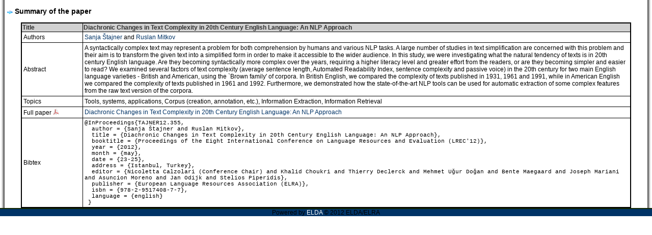

--- FILE ---
content_type: text/html
request_url: http://www.lrec-conf.org/proceedings/lrec2012/summaries/355.html
body_size: 4236
content:
<!DOCTYPE html PUBLIC "-//W3C//DTD XHTML 1.0 Strict//EN" "http://www.w3.org/TR/xhtml1/DTD/xhtml1-strict.dtd">
<html xmlns="http://www.w3.org/1999/xhtml" xml:lang="en" >
<head>
   <title>LREC 2012 Proceedings</title>
   <meta http-equiv="Content-Type" content="text/html; charset=iso-8859-1" />
   <link rel="stylesheet" media="screen" type="text/css" title="style" href=".././css/styles.css" />
</head>
<body>
<table style="margin-left:auto; margin-right:auto; width:100%;" border="0" cellspacing="0" cellpadding="0">
  <tr>
  <td background="../img/ombre_left.gif" width="9"><img src="../img/transp.gif" height="50" width="9" alt="" /></td>
  <td>
<p class="title_page">&nbsp;<img src="../img/puce.gif" width="12" height="12" align="absbottom"> Summary of the paper<br></p>
<center>
<table class="main_summaries">
  <tr>
  <th class="first_summaries">Title</th>
  <th class="second_summaries">Diachronic Changes in Text Complexity in 20th Century English Language: An NLP Approach</th>
  </tr>
  <tr>
  <td>Authors</td>
  <td><a href="../authors.html#Stajner_Sanja">Sanja &#352;tajner</a> and <a href="../authors.html#Mitkov_Ruslan">Ruslan Mitkov</a></td>
  </tr>
  <tr>
  <td>Abstract</td>
  <td>A syntactically complex text may represent a problem for both comprehension by humans and various NLP tasks. A large number of studies in text simplification are concerned with this problem and their aim is to transform the given text into a simplified form in order to make it accessible to the wider audience.  In this study, we were investigating what the natural tendency of texts is in 20th century English language. Are they becoming syntactically more complex over the years, requiring a higher literacy level and greater effort from the readers, or are they becoming simpler and easier to read? We examined several factors of text complexity (average sentence length, Automated Readability Index, sentence complexity and passive voice) in the 20th century for two main English language varieties - British and American, using the `Brown family' of corpora. In British English, we compared the complexity of texts published in 1931, 1961 and 1991, while in American English we compared the complexity of texts published in 1961 and 1992. Furthermore, we demonstrated how the state-of-the-art NLP tools can be used for automatic extraction of some complex features from the raw text version of the corpora.</td>
  </tr>
  <tr>
  <td>Topics</td>
  <td class="topics_summaries"><a href="../topics.html#Tools_systems_applications">Tools, systems, applications</a>, <a href="../topics.html#Corpus_(creation_annotation_etc)">Corpus (creation, annotation, etc.)</a>, <a href="../topics.html#Information_Extraction_Information_Retrieval">Information Extraction, Information Retrieval</a>  </td>
  </tr>
  <tr>
  <td>Full paper <img src="../img/pdf_22.png" width="12" height="12"></td>
  <td><a href="../pdf/355_Paper.pdf">Diachronic Changes in Text Complexity in 20th Century English Language: An NLP Approach</a></td>
  </tr>
  <tr>
  <td>Bibtex</td>
  <td class="bibtex_summaries">@InProceedings{TAJNER12.355,<br>
&nbsp;  author =  {Sanja &#352;tajner and Ruslan Mitkov},<br>&nbsp;  title =  {Diachronic Changes in Text Complexity in 20th Century English Language: An NLP Approach},<br>&nbsp;  booktitle =  {Proceedings of the Eight International Conference on Language Resources and Evaluation (LREC'12)},<br>&nbsp;  year =  {2012},<br>&nbsp;  month =  {may},<br>&nbsp;  date =  {23-25},<br>&nbsp;  address =  {Istanbul, Turkey},<br>&nbsp;  editor =  {Nicoletta Calzolari (Conference Chair) and Khalid Choukri and Thierry Declerck and Mehmet U&#287;ur Do&#287;an and Bente Maegaard and Joseph Mariani and Asuncion Moreno and Jan Odijk and Stelios Piperidis},<br>&nbsp;  publisher =  {European Language Resources Association (ELRA)},<br>&nbsp;  isbn =  {978-2-9517408-7-7},<br>&nbsp;  language =  {english}<br>&nbsp;}  </td>
  </tr>
</table>
</center>
  </td>
  <td background="../img/ombre_right.gif" width="9"><img src="../img/transp.gif" height="50" width="9" alt="" /></td>
  </tr>
</table>
    <div id="outercolonnepied">Powered by <a href="http://www.elda.org" title="ELDA">ELDA</a> &copy; 2012 ELDA/ELRA
    </div>
</body>
</html>